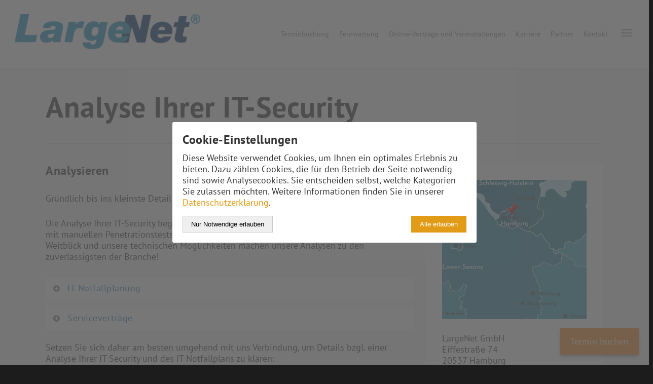

--- FILE ---
content_type: text/css
request_url: https://www.largenet.de/wp-content/themes/salient-child/style.css?ver=7.6
body_size: 9617
content:
/*
Theme Name: Salient Child Theme
Theme URI: http: //mysite.com/
Description: This is a custom child theme for Salient
Author: My Name
Author URI: http: //mysite.com/
Template: salient
Version: 0.1
*/

@import url("../salient/style.css");

header#top nav > ul > li > a { font-family: Pt Sans; font-size: 14px; }

#page-header-bg[data-alignment-v="top"] .span_6 { top: 40% !important; }
.page-id-1674 .static_map { margin-top: 0; }

/* pt-sans-regular - latin-ext_latin */
@font-face {
  font-family: 'PT Sans';
  font-style: normal;
  font-weight: 400;
  src: url('./fonts/pt-sans-v11-latin-ext_latin-regular.eot'); /* IE9 Compat Modes */
  src: local('PT Sans'), local('PTSans-Regular'),
       url('./fonts/pt-sans-v11-latin-ext_latin-regular.eot?#iefix') format('embedded-opentype'), /* IE6-IE8 */
       url('./fonts/pt-sans-v11-latin-ext_latin-regular.woff2') format('woff2'), /* Super Modern Browsers */
       url('./fonts/pt-sans-v11-latin-ext_latin-regular.woff') format('woff'), /* Modern Browsers */
       url('./fonts/pt-sans-v11-latin-ext_latin-regular.ttf') format('truetype'), /* Safari, Android, iOS */
       url('./fonts/pt-sans-v11-latin-ext_latin-regular.svg#PTSans') format('svg'); /* Legacy iOS */
}
/* pt-sans-700 - latin-ext_latin */
@font-face {
  font-family: 'PT Sans';
  font-style: normal;
  font-weight: 700;
  src: url('./fonts/pt-sans-v11-latin-ext_latin-700.eot'); /* IE9 Compat Modes */
  src: local('PT Sans Bold'), local('PTSans-Bold'),
       url('./fonts/pt-sans-v11-latin-ext_latin-700.eot?#iefix') format('embedded-opentype'), /* IE6-IE8 */
       url('./fonts/pt-sans-v11-latin-ext_latin-700.woff2') format('woff2'), /* Super Modern Browsers */
       url('./fonts/pt-sans-v11-latin-ext_latin-700.woff') format('woff'), /* Modern Browsers */
       url('./fonts/pt-sans-v11-latin-ext_latin-700.ttf') format('truetype'), /* Safari, Android, iOS */
       url('./fonts/pt-sans-v11-latin-ext_latin-700.svg#PTSans') format('svg'); /* Legacy iOS */
}
/* pt-sans-italic - latin-ext_latin */
@font-face {
  font-family: 'PT Sans';
  font-style: italic;
  font-weight: 400;
  src: url('./fonts/pt-sans-v11-latin-ext_latin-italic.eot'); /* IE9 Compat Modes */
  src: local('PT Sans Italic'), local('PTSans-Italic'),
       url('./fonts/pt-sans-v11-latin-ext_latin-italic.eot?#iefix') format('embedded-opentype'), /* IE6-IE8 */
       url('./fonts/pt-sans-v11-latin-ext_latin-italic.woff2') format('woff2'), /* Super Modern Browsers */
       url('./fonts/pt-sans-v11-latin-ext_latin-italic.woff') format('woff'), /* Modern Browsers */
       url('./fonts/pt-sans-v11-latin-ext_latin-italic.ttf') format('truetype'), /* Safari, Android, iOS */
       url('./fonts/pt-sans-v11-latin-ext_latin-italic.svg#PTSans') format('svg'); /* Legacy iOS */
}
/* pt-sans-700italic - latin-ext_latin */
@font-face {
  font-family: 'PT Sans';
  font-style: italic;
  font-weight: 700;
  src: url('./fonts/pt-sans-v11-latin-ext_latin-700italic.eot'); /* IE9 Compat Modes */
  src: local('PT Sans Bold Italic'), local('PTSans-BoldItalic'),
       url('./fonts/pt-sans-v11-latin-ext_latin-700italic.eot?#iefix') format('embedded-opentype'), /* IE6-IE8 */
       url('./fonts/pt-sans-v11-latin-ext_latin-700italic.woff2') format('woff2'), /* Super Modern Browsers */
       url('./fonts/pt-sans-v11-latin-ext_latin-700italic.woff') format('woff'), /* Modern Browsers */
       url('./fonts/pt-sans-v11-latin-ext_latin-700italic.ttf') format('truetype'), /* Safari, Android, iOS */
       url('./fonts/pt-sans-v11-latin-ext_latin-700italic.svg#PTSans') format('svg'); /* Legacy iOS */
}


/* pt-sans-caption-regular - latin-ext_latin */
@font-face {
  font-family: 'PT Sans Caption';
  font-style: normal;
  font-weight: 400;
  src: url('./fonts/pt-sans-caption-v12-latin-ext_latin-regular.eot'); /* IE9 Compat Modes */
  src: local('PT Sans Caption'), local('PTSans-Caption'),
       url('./fonts/pt-sans-caption-v12-latin-ext_latin-regular.eot?#iefix') format('embedded-opentype'), /* IE6-IE8 */
       url('./fonts/pt-sans-caption-v12-latin-ext_latin-regular.woff2') format('woff2'), /* Super Modern Browsers */
       url('./fonts/pt-sans-caption-v12-latin-ext_latin-regular.woff') format('woff'), /* Modern Browsers */
       url('./fonts/pt-sans-caption-v12-latin-ext_latin-regular.ttf') format('truetype'), /* Safari, Android, iOS */
       url('./fonts/pt-sans-caption-v12-latin-ext_latin-regular.svg#PTSansCaption') format('svg'); /* Legacy iOS */
}
/* pt-sans-caption-700 - latin-ext_latin */
@font-face {
  font-family: 'PT Sans Caption';
  font-style: normal;
  font-weight: 700;
  src: url('./fonts/pt-sans-caption-v12-latin-ext_latin-700.eot'); /* IE9 Compat Modes */
  src: local('PT Sans Caption Bold'), local('PTSans-CaptionBold'),
       url('./fonts/pt-sans-caption-v12-latin-ext_latin-700.eot?#iefix') format('embedded-opentype'), /* IE6-IE8 */
       url('./fonts/pt-sans-caption-v12-latin-ext_latin-700.woff2') format('woff2'), /* Super Modern Browsers */
       url('./fonts/pt-sans-caption-v12-latin-ext_latin-700.woff') format('woff'), /* Modern Browsers */
       url('./fonts/pt-sans-caption-v12-latin-ext_latin-700.ttf') format('truetype'), /* Safari, Android, iOS */
       url('./fonts/pt-sans-caption-v12-latin-ext_latin-700.svg#PTSansCaption') format('svg'); /* Legacy iOS */
}



/* montserrat-200 - latin-ext_latin */
@font-face {
  font-family: 'Montserrat';
  font-style: normal;
  font-weight: 200;
  src: url('./fonts/montserrat-v14-latin-ext_latin-200.eot'); /* IE9 Compat Modes */
  src: local('Montserrat ExtraLight'), local('Montserrat-ExtraLight'),
       url('./fonts/montserrat-v14-latin-ext_latin-200.eot?#iefix') format('embedded-opentype'), /* IE6-IE8 */
       url('./fonts/montserrat-v14-latin-ext_latin-200.woff2') format('woff2'), /* Super Modern Browsers */
       url('./fonts/montserrat-v14-latin-ext_latin-200.woff') format('woff'), /* Modern Browsers */
       url('./fonts/montserrat-v14-latin-ext_latin-200.ttf') format('truetype'), /* Safari, Android, iOS */
       url('./fonts/montserrat-v14-latin-ext_latin-200.svg#Montserrat') format('svg'); /* Legacy iOS */
}
/* montserrat-regular - latin-ext_latin */
@font-face {
  font-family: 'Montserrat';
  font-style: normal;
  font-weight: 400;
  src: url('./fonts/montserrat-v14-latin-ext_latin-regular.eot'); /* IE9 Compat Modes */
  src: local('Montserrat Regular'), local('Montserrat-Regular'),
       url('./fonts/montserrat-v14-latin-ext_latin-regular.eot?#iefix') format('embedded-opentype'), /* IE6-IE8 */
       url('./fonts/montserrat-v14-latin-ext_latin-regular.woff2') format('woff2'), /* Super Modern Browsers */
       url('./fonts/montserrat-v14-latin-ext_latin-regular.woff') format('woff'), /* Modern Browsers */
       url('./fonts/montserrat-v14-latin-ext_latin-regular.ttf') format('truetype'), /* Safari, Android, iOS */
       url('./fonts/montserrat-v14-latin-ext_latin-regular.svg#Montserrat') format('svg'); /* Legacy iOS */
}
/* montserrat-600 - latin-ext_latin */
@font-face {
  font-family: 'Montserrat';
  font-style: normal;
  font-weight: 600;
  src: url('./fonts/montserrat-v14-latin-ext_latin-600.eot'); /* IE9 Compat Modes */
  src: local('Montserrat SemiBold'), local('Montserrat-SemiBold'),
       url('./fonts/montserrat-v14-latin-ext_latin-600.eot?#iefix') format('embedded-opentype'), /* IE6-IE8 */
       url('./fonts/montserrat-v14-latin-ext_latin-600.woff2') format('woff2'), /* Super Modern Browsers */
       url('./fonts/montserrat-v14-latin-ext_latin-600.woff') format('woff'), /* Modern Browsers */
       url('./fonts/montserrat-v14-latin-ext_latin-600.ttf') format('truetype'), /* Safari, Android, iOS */
       url('./fonts/montserrat-v14-latin-ext_latin-600.svg#Montserrat') format('svg'); /* Legacy iOS */
}
/* montserrat-600italic - latin-ext_latin */
@font-face {
  font-family: 'Montserrat';
  font-style: italic;
  font-weight: 600;
  src: url('./fonts/montserrat-v14-latin-ext_latin-600italic.eot'); /* IE9 Compat Modes */
  src: local('Montserrat SemiBold Italic'), local('Montserrat-SemiBoldItalic'),
       url('./fonts/montserrat-v14-latin-ext_latin-600italic.eot?#iefix') format('embedded-opentype'), /* IE6-IE8 */
       url('./fonts/montserrat-v14-latin-ext_latin-600italic.woff2') format('woff2'), /* Super Modern Browsers */
       url('./fonts/montserrat-v14-latin-ext_latin-600italic.woff') format('woff'), /* Modern Browsers */
       url('./fonts/montserrat-v14-latin-ext_latin-600italic.ttf') format('truetype'), /* Safari, Android, iOS */
       url('./fonts/montserrat-v14-latin-ext_latin-600italic.svg#Montserrat') format('svg'); /* Legacy iOS */
}
/* montserrat-800 - latin-ext_latin */
@font-face {
  font-family: 'Montserrat';
  font-style: normal;
  font-weight: 800;
  src: url('./fonts/montserrat-v14-latin-ext_latin-800.eot'); /* IE9 Compat Modes */
  src: local('Montserrat ExtraBold'), local('Montserrat-ExtraBold'),
       url('./fonts/montserrat-v14-latin-ext_latin-800.eot?#iefix') format('embedded-opentype'), /* IE6-IE8 */
       url('./fonts/montserrat-v14-latin-ext_latin-800.woff2') format('woff2'), /* Super Modern Browsers */
       url('./fonts/montserrat-v14-latin-ext_latin-800.woff') format('woff'), /* Modern Browsers */
       url('./fonts/montserrat-v14-latin-ext_latin-800.ttf') format('truetype'), /* Safari, Android, iOS */
       url('./fonts/montserrat-v14-latin-ext_latin-800.svg#Montserrat') format('svg'); /* Legacy iOS */
}
